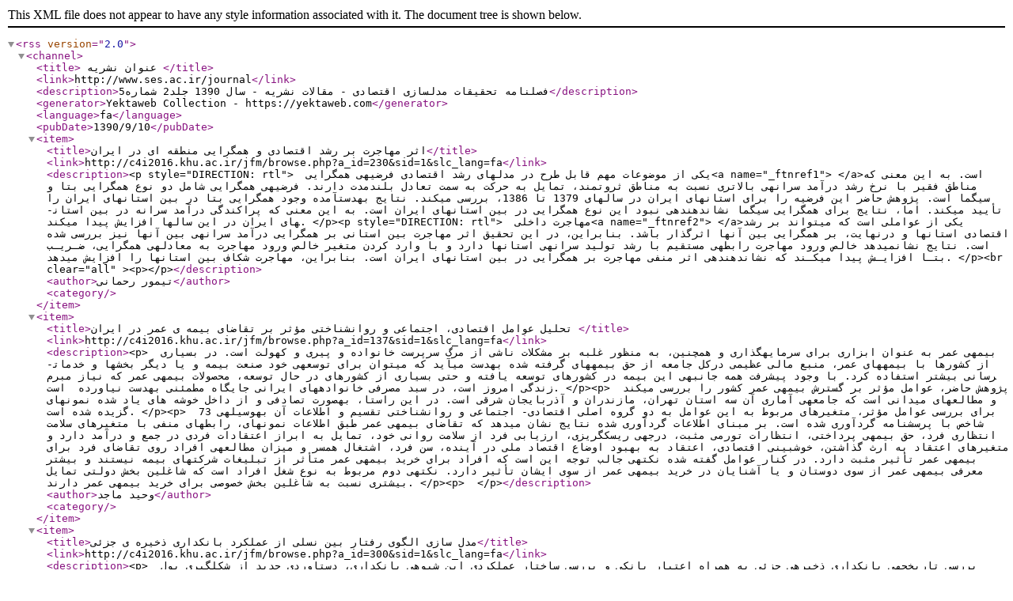

--- FILE ---
content_type: application/xml
request_url: https://c4i2016.khu.ac.ir/jfm/rss_mag.php?slc_lang=fa&sid=1&mag_id=5
body_size: 5734
content:
<?xml version="1.0" encoding="UTF-8"?>
<rss version="2.0">
<channel>
<title> عنوان نشریه </title>
<link>http://www.ses.ac.ir/journal</link>
<description>فصلنامه تحقیقات مدلسازی اقتصادی - مقالات نشریه - سال 1390 جلد2 شماره5</description>
<generator>Yektaweb Collection - https://yektaweb.com</generator>
<language>fa</language>
<pubDate>1390/9/10</pubDate>

					<item>
						<title>اثر مهاجرت بر رشد اقتصادی و همگرایی منطقه ای در ایران</title>
						<link>http://c4i2016.khu.ac.ir/jfm/browse.php?a_id=230&amp;sid=1&amp;slc_lang=fa</link>
						<description>&lt;p style=&quot;DIRECTION: rtl&quot;&gt;  یکی از موضوعات مهم قابل طرح در مدل­های رشد اقتصادی فرضیه­ی همگرایی&lt;a name=&quot;_ftnref1&quot;&gt; &lt;/a&gt;است. به این معنی که مناطق فقیر با نرخ رشد درآمد سرانه­ی بالاتری نسبت به مناطق ثروتمند، تمایل به حرکت به سمت تعادل بلندمدت دارند. فرضیه­ی همگرایی شامل دو نوع همگرایی بتا و سیگما است. پژوهش حاضر این فرضیه را برای استان­های ایران در سال­های 1379 تا 1386، بررسی می­کند. نتایج به­دست­آمده وجود همگرایی بتا در بین استان­های ایران را تأیید می­کند. اما، نتایج برای همگرایی سیگما نشان­دهنده­ی نبود این نوع همگرایی در بین استان­های ایران است. به این معنی که پراکندگی درآمد سرانه در بین استان­های ایران در این سال­ها افزایش پیدا می­کند. &lt;/p&gt;&lt;p style=&quot;DIRECTION: rtl&quot;&gt;  مهاجرت داخلی&lt;a name=&quot;_ftnref2&quot;&gt; &lt;/a&gt;یکی از عواملی است که می­تواند بر رشد اقتصادی استان­ها و درنهایت،  بر همگرایی بین آن­ها اثرگذار باشد. بنابراین، در این تحقیق اثر مهاجرت بین استانی بر همگرایی درآمد سرانه­ی بین آن­ها نیز بررسی شده است. نتایج نشان­می­دهد خالص ورود مهاجرت رابطه­ی مستقیم با رشد تولید سرانه­ی استان­ها دارد و با وارد کردن متغیر خالص ورود مهاجرت به معادله­ی همگرایی، ضـریـب بتـا افزایـش پیدا می­کـند که نشان­دهنده­ی اثر منفی مهاجرت بر همگرایی در بین استان­های ایران است. بنابراین، مهاجرت شکاف بین استان­ها را افزایش می­دهد. &lt;/p&gt;&lt;br clear=&quot;all&quot; &gt;&lt;p&gt;&lt;/p&gt;</description>
						<author>تیمور  رحمانی</author>
						<category></category>
					</item>
					
					<item>
						<title>تحلیل عوامل اقتصادی، اجتماعی و روانشناختی مؤثر بر تقاضای بیمه ی عمر در ایران </title>
						<link>http://c4i2016.khu.ac.ir/jfm/browse.php?a_id=137&amp;sid=1&amp;slc_lang=fa</link>
						<description>&lt;p&gt;  بیمه­ی عمر به عنوان ابزاری برای سرمایه­گذاری و همچنین، به منظور غلبه بر مشکلات ناشی از مرگ سرپرست خانواده و پیری و کهولت است. در بسیاری از کشورها با بیمه­های عمر، منبع مالی عظیمی درکل جامعه از حق بیمه­های گرفته شده به­دست می­آید که می­توان برای توسعه­ی خود صنعت بیمه و یا دیگر بخش­ها و خدمات­رسانی بیشتر استفاده کرد. با وجود پیشرفت همه جانبه­ی این بیمه در کشورهای توسعه یافته و حتی بسیاری از کشورهای در حال توسعه، محصولات بیمه­ی عمر که نیاز مبرم زندگی امروز است، در سبد مصرفی خانواده­های ایرانی جایگاه مطمئنی به­دست نیاورده ­ است. &lt;/p&gt;&lt;p&gt;  پژوهش حاضر، عوامل مؤثر بر گسترش بیمه­ی عمر کشور را بررسی می­کند و مطالعه­ای میدانی است که جامعه­ی آماری آن سه استان تهران، مازندران و آذربایجان شرقی است. در این راستا، به­صورت تصادفی و از داخل خوشه های یاد شده نمونه­ای گزیده شده است. &lt;/p&gt;&lt;p&gt;  برای بررسی عوامل مؤثر، متغیرهای مربوط به این عوامل به دو گروه اصلی اقتصادی- اجتماعی و روانشناختی تقسیم و اطلاعات آن به­وسیله­ی 73 شاخص با پرسشنامه گرد­آوری شده است. بر مبنای اطلاعات گردآوری شده نتایج نشان می­دهد که تقاضای بیمه­ی عمر طبق اطلاعات نمونه­ای، رابطه­ای منفی با متغیرهای سلامت انتظاری فرد، حق بیمه­ی پرداختی، انتظارات تورمی مثبت، درجه­ی ریسک­گریزی، ارزیابی فرد از سلامت روانی خود، تمایل به ابراز اعتقادات فردی در جمع و درآمد دارد و متغیرهای اعتقاد به ارث گذاشتن، خوشبینی اقتصادی، اعتقاد به بهبود اوضاع اقتصاد ملی در آینده، سن فرد، اشتغال همسر و میزان مطالعه­ی افراد روی تقاضای فرد برای بیمه­ی عمر تأثیر مثبت دارد. در کنار عوامل گفته شده نکته­ی جالب توجه این است که افراد برای خرید بیمه­ی عمر متأثر از تبلیغات شرکت­های بیمه نیستند و بیشتر معرفی بیمه­ی عمر از سوی دوستان و یا آشنایان در خرید بیمه­ی عمر از سوی ایشان تأثیر دارد. نکته­ی دوم مربوط به نوع شغل افراد است که شاغلین بخش دولتی تمایل بیشتری نسبت به شاغلین بخش خصوصی برای خرید بیمه­ی عمر دارند. &lt;/p&gt;&lt;p&gt;  &lt;/p&gt;</description>
						<author>وحید ماجد</author>
						<category></category>
					</item>
					
					<item>
						<title>مدل سازی الگوی رفتار بین نسلی از عملکرد بانکداری ذخیره ی جزئی</title>
						<link>http://c4i2016.khu.ac.ir/jfm/browse.php?a_id=300&amp;sid=1&amp;slc_lang=fa</link>
						<description>&lt;p&gt;  بررسی تاریخچه­ی بانکداری ذخیره­ی جزئی به همراه اعتبار بانکی و بررسی ساختار عملکردی این شیوه­ی بانکداری، دستاوردی جدید از شکل­گیری پول اعتباری و ساز وکارهای ایجاد و نتایج آن بر بخش واقعی اقتصاد به­وجود می­آورد. &lt;/p&gt;&lt;p&gt;  تفاوت­های سررسیدی میان سپرده­پذیری و وام دهی، خلق پول اعتباری از هیچ و تأثیرات آن بر سطح عمومی قیمت­ها در کنار ناپایداری اقتصادی؛ از جمله مباحثی است که اندیشمندان بنام و منتقد بانکداری ذخیره جزئی به آن توجه دارند. در این مقاله ضمن بیان دیدگاه­ها و اندیشه­های بانکداری ذخیره­ی جزئی، تأثیرات این شیوه­ی بانکداری بر رفتار مصرفی و انباشت سرمایه تحلیل می­شود. ویژگی این پژوهش نوآوری و گسترش یک مدل بین نسلی از رفتار مصرفی بهینه در بسترعملکرد بانکداری ذخیره­ی جزئی با تکیه بر دیدگاه موریس آله (1947)است. بهینه­سازی مدل، اثبات­می کند در وضعیت پایا ­ ناپایداری مصرف و همچنین ناپایداری در انباشت سرمایه در بستر عملکرد بانکداری ذخیره­ی جزئی، امکان بروز دارد. &lt;/p&gt;</description>
						<author>محمد مهدی  مجاهدی موخر</author>
						<category></category>
					</item>
					
					<item>
						<title>بررسی روابط قیمتی نفت خام در بازارهای اسپات و آتی‌ها بر اساس ریسک مبنا و ذخیره ی نفت خام با استفاده از مدل‌ GARCH</title>
						<link>http://c4i2016.khu.ac.ir/jfm/browse.php?a_id=256&amp;sid=1&amp;slc_lang=fa</link>
						<description>&lt;p style=&quot;DIRECTION: rtl&quot;&gt;  از یک سو، ماهیت دوگانه­ی نفت خام به عنوان یک کالای فیزیکی و دارایی مالی و از سوی دیگر، وجود عوامل متعدد تأثیرگذار بر بازارهای اسپات و آتی های نفت خام موجب شده است که تحلیل روابط متغیرهای اصلی این بازارها پیچیده تر شود. هدف اصلی این مطالعه، بررسی روابط قیمت های نفت خام در بازارهای اسپات و آتی ها و اثرگذاری موجودی ذخایر و ریسک مبنای تعدیل شده بر اساس نرخ بهره بازارهای مالی بر تغییرات قیمت های مذکور است. به منظور انجام این مطالعه، سری زمانی اطلاعات ماهانه مربوط به قیمت اسپات و آتی های نفت خام WTI ، ذخایر تجاری نفت خام و ریسک مبنای تعدیل شده در دوره­ی زمانی ژانویه 1986 تا دسامبر 2010، استخراج شده است. همچنین، با توجه به وجود نوسان­های غیرقابل پیش بینی و عدم اطمینان در متغیرهای بررسی شده، در این مطالعه از رویکرد مدل سازی GARCH استفاده شده است. نتایج به دست آمده نشان می دهد که رابطه­ی مثبت و معنی داری میان تغییرات قیمت آتی ها و تغییرات قیمت اسپات نفت خام وجود دارد. همچنین، تغییرات ریسک مبنا می تواند از یک تا سه دوره­ی گذشته بر قیمت های آتی ها و اسپات اثرگذار باشد و میزان موجودی ذخایر نفت خام با یک دوره وقفه، اثر منفی بر تغییرات قیمت اسپات نفت خام دارد. &lt;/p&gt;</description>
						<author>علی فریدزاد</author>
						<category></category>
					</item>
					
					<item>
						<title>بررسی تأثیر هزینه ی آموزش بر سرمایه ی انسانی و رشد اقتصادی با استفاده از الگوی تعادل عمومی قابل محاسبه</title>
						<link>http://c4i2016.khu.ac.ir/jfm/browse.php?a_id=357&amp;sid=1&amp;slc_lang=fa</link>
						<description>&lt;p style=&quot;DIRECTION: rtl&quot;&gt;  یکی از اهداف برنامه­ریزان اقتصادی افزایش رشد اقتصادی در کنار افزایش بهره­وری نیروی کار است. سرمایه­گذاری (هزینه) بر روی آموزش می­تواند این دو هدف عمده را تأمین کند. هدف این پژوهش بررسی اثرات افزایش هزینه­ی آموزش بر سرمایه­ی انسانی و رشد اقتصادی با استفاده از یک مدل تعادل عمومی محاسبه­پذیر است لذا، بر مبنای آمار و اطلاعات اقتصادی سال1380 و همچنین ماتریس حسابداری اجتماعی همین سال، سه سناریوی متفاوت برای رشد هزینه­ی آموزش در نظر گرفته شده و اثرات آن بر سرمایه­ی انسانی و رشد اقتصادی برآورد می­شود. &lt;/p&gt;&lt;p style=&quot;DIRECTION: rtl&quot;&gt;  نتایج به­دست آمده نشان می­دهد که رشد هزینه­ی آموزش بر سرمایه­ی انسانی و رشد اقتصادی اثر مثبت دارد. افزایش 50 درصدی هزینه­ی آموزش در دوره اول 81/3 درصد سرمایه­ی انسانی را افزایش داده و به میزان 8/5 درصد به رشد اقتصادی افزوده است. در دوره­ی دوم به ترتیب 4/5 درصد و 3/7درصد سرمایه­ی انسانی و رشد اقتصادی را افزایش داده است. هرچند جدا کردن اثرات رشد اقتصادی در دوره­ی اول، به عوامل سرمایه­ی انسانی و فیزیکی، نشان از نبودن ارتباط میان سرمایه­ی انسانی و رشد اقتصادی است اما دردوره­ی دوم جداسازی اثرات رشد اقتصادی عوامل، نشان­دهنده­ی ارتباط میان رشد اقتصادی و سرمایه­ی انسانی است. &lt;/p&gt;</description>
						<author>ابوالفضل جنتی مشکانی</author>
						<category></category>
					</item>
					
					<item>
						<title>ببهینه سازی ترکیب ارزی ذخایر رسمی در دورهی 2007-1999 (مطالعه موردی : اقتصادهای نفتی خاور میانه)</title>
						<link>http://c4i2016.khu.ac.ir/jfm/browse.php?a_id=176&amp;sid=1&amp;slc_lang=fa</link>
						<description>&lt;p style=&quot;DIRECTION: rtl&quot;&gt;  یکی از بخش­های اصلی سیستم پولی بین­الملل مدیریت ذخایر ارزی اسـت که سطح و ترکیب ارزی بهینه­ی ذخایر خارجی را تعیین می­کند. در اقتصادهای نوظهور بویژه کشورهای صادر کننده­ی نفت خام در طول چند سال اخیر ذخایر ارزی قابل توجهی انباشته شده است. هرچند، این اقتصادها برای ذخایر ارزی خود به تنظیم قواعدی که ترکیب آن بهینه باشد تمایل دارند؛ با این حال، دست­یابی آن­ها به چنین اهدافی سؤال برانگیز است. با وضعیت کنونی اقتصاد جهانی؛ از جمله وقوع بحران­های مالی، نوسان­های ارزش برابری ارزهای ذخیره­ی عمده و امکان سامان­دهی جدید در همگرایی ارزهای جدید، تعیین ترکیب ارزی بهینه­ی ذخایر خارجی از مهم­ترین مباحث اقتصاد مالی و اقتصاد بین­الملل است. &lt;/p&gt;&lt;p style=&quot;DIRECTION: rtl&quot;&gt;  در این پژوهش از یک الگوی بهینه­سازی پویا بر مبنای رهیـافت میانگین- واریانس و رهیافـت هزینه­ی مبادله برای ترکیب ارزی ذخایر رسمی اقتصادهای برگزیده­ی نوظهور و اقتصادهای برگزیده­ی نفتی خاورمیانه در دوره­ی زمانی 2007-1999 استفاده شده است. نتایج به­دست آمده از اجرای این تحقیق، پیشنهاد می­کند که اقتصادهای برگزیده به منظور کم­کردن ریسک کاهش ارزش ذخایر خارجی و بهبود توانایی در پرداخت بدهی­های خارجی، در ترکیب ارزی ذخایر رسمی خود تجدید نظر کنند. &lt;/p&gt;</description>
						<author>غلامحسین  کریمیان</author>
						<category></category>
					</item>
					
					<item>
						<title>اثرات نامتقارن نوسان های نرخ واقعی ارز بر صادرات غیرنفتی ایران رویکرد غیرخطی مارکوف- سویچینگ</title>
						<link>http://c4i2016.khu.ac.ir/jfm/browse.php?a_id=148&amp;sid=1&amp;slc_lang=fa</link>
						<description>&lt;p&gt;  هدف اصلی این مطالعه بررسی اثرات نامتقارن نرخ ارز واقعی بر صادرات غیرنفتی در ایران در دوره ی زمانی 1353-1386 است. بنابراین، در راستای هدف تحقیق، ابتدا شوک های مثبت و منفی نرخ ارز با استفاده از مدل غیرخطی مارکوف- سوئیچینگ بررسی شده است. برای براورد مدل غیرخطی نرخ ارز بر اساس مقدار تابع راست نمایی، مدل MSIH با سه رژیم از میان حالت های مختلف مدل MS برگزیده شد. در مرحله ی بعد، مدل اصلی تحقیق با استفاده از روش های هم انباشتگی جوهانسن- جوسیلیوس و DOLS براورد شد. بر اساس نتایج به دست آمده متغیرهای درامد خارجیان، درامد ناخالص داخلی، رابطه ی مبادله و درجه ی باز بودن تجاری، اثر مثبت و معنی دار بر صادرات غیرنفتی داشته که با مبانی نظری و مطالعات تجربی سازگار است. هر دو شوک­های مثبت و منفی نرخ ارز نیز تأثیر منفی و معنی دار بر صادرات غیرنفتی بر جای گذاشته است. بر اساس آزمون والد و LR اثرات شوک­های گفته شده نامتقارن بوده، به گونه ای که شوک های مثبت به گونه ای معنی دار بیشتر از شوک های منفی، صادرات غیرنفتی را متأثر می سازد . &lt;/p&gt;</description>
						<author>علیرضا کازرونی</author>
						<category></category>
					</item>
					
					<item>
						<title>بررسی عوامل مؤثر بر جانمایی صنعتی در ایران (مطالعه موردی: صنایع الکترونیک)</title>
						<link>http://c4i2016.khu.ac.ir/jfm/browse.php?a_id=181&amp;sid=1&amp;slc_lang=fa</link>
						<description>&lt;p style=&quot;DIRECTION: rtl&quot;&gt;  موضوع شاخه اقتصاد خرد، بررسی رفتار بنگاه­ها، افراد و دولت به عنوان اجزای خرد اقتصاد است. براساس دیدگاه تولیدکننده، رفتار عقلایی ایجاب می­کند که بنگاه به دنبال حداکثر سازی سود خود باشد. به دلیل اثرگذاری بر هزینه­ها و درآمدها و در نتیجه، سود نهایی، یکی از نخستین پرسش­های عقلایی در زمینه­ی جریان تولید، تعیین محل و مکان مناسب برای سایت بنگاه است. در تحلیل عوامل مؤثر بـر مکان­گزینی فعالیت­های اقتصادی، دیدگاه­هایی متعدد در طول دو قرن اخیر بیان شده است. این دیدگاه­ بر عوامل مختلفی تأکید می­کند که می­توان در دو دسته مؤثر بر عرضه و تقاضا تقسیم بندی کرد. &lt;/p&gt;&lt;p&gt;  پژوهش حاضر، عوامل مؤثر بر جانمایی فعالیت­های تولیدی و صنعتی را بررسی کرده و عوامل مؤثر بر مکان­یابی صنایع الکترونیک در مناطق ایران را تحلیل و اهمیت آن­ها را تعیین می­کند. به این منظور، ضمن شناسایی عوامل مؤثر بر جانمایی صنعتی (25 عامل) و کمی­سازی و فضایی­سازی متغیرها، با توجه به اینکه باید تعداد متغیرهای توضیحی در مدل­های اقتصادسنجی لاجیت و پروبیت کاهش یابد، از سه سناریو، با کاربرد روش آنالیزی اجزای اصلی استفاده شده است. &lt;/p&gt;&lt;p style=&quot;DIRECTION: rtl&quot;&gt;  نتایج مدل، نشان­دهنده­ی تأثیر مهم متغیرهای توان توسعه­ی صنعتی منطقه و نیز امکان ایجاد، حفظ و نگه­داری تأسیسات در منطقه بر مکان­یابی صنایع الکترونیک در استان­های کشور است. همچنین، تأثیر منفی درآمد اهالی منطقه و مناطق اطراف بر جانمایی این دسته از صنایع، می­تواند به دلیل نسبت بالای ارزش به وزن در محصولات مورد نظر و بنابراین، تحرک­پذیری و تجارت­پذیری بالای این محصولات باشد. &lt;/p&gt;</description>
						<author>حجت اله  عبدالملکی</author>
						<category></category>
					</item>
					
	</channel>
</rss>
